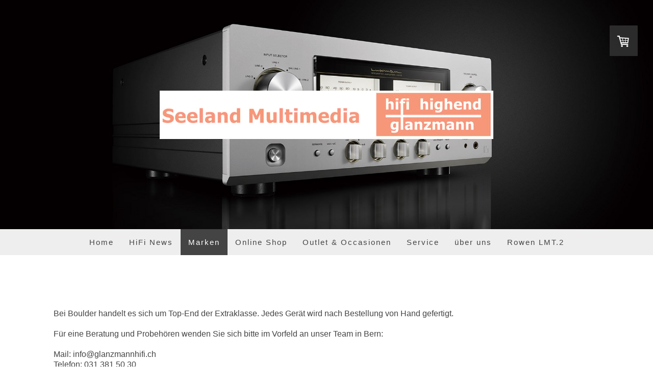

--- FILE ---
content_type: text/html; charset=UTF-8
request_url: https://www.hifi-multimedia.ch/marken/boulder-amplifiers/stereo-verst%C3%A4rker/
body_size: 13856
content:
<!DOCTYPE html>
<html lang="de-DE"><head>
    <meta charset="utf-8"/>
    <link rel="dns-prefetch preconnect" href="https://u.jimcdn.com/" crossorigin="anonymous"/>
<link rel="dns-prefetch preconnect" href="https://assets.jimstatic.com/" crossorigin="anonymous"/>
<link rel="dns-prefetch preconnect" href="https://image.jimcdn.com" crossorigin="anonymous"/>
<link rel="dns-prefetch preconnect" href="https://fonts.jimstatic.com" crossorigin="anonymous"/>
<meta name="viewport" content="width=device-width, initial-scale=1"/>
<meta http-equiv="X-UA-Compatible" content="IE=edge"/>
<meta name="description" content=""/>
<meta name="robots" content="index, follow, archive"/>
<meta property="st:section" content=""/>
<meta name="generator" content="Jimdo Creator"/>
<meta name="twitter:title" content="Stereo Verstärker"/>
<meta name="twitter:description" content="Bei Boulder handelt es sich um Top-End der Extraklasse. Jedes Gerät wird nach Bestellung von Hand gefertigt. Für eine Beratung und Probehören wenden Sie sich bitte im Vorfeld an unser Team in Bern: Mail: info@glanzmannhifi.ch Telefon: 031 381 50 30 Textnachricht: 076 202 01 51"/>
<meta name="twitter:card" content="summary_large_image"/>
<meta property="og:url" content="http://www.hifi-multimedia.ch/marken/boulder-amplifiers/stereo-verstärker/"/>
<meta property="og:title" content="Stereo Verstärker"/>
<meta property="og:description" content="Bei Boulder handelt es sich um Top-End der Extraklasse. Jedes Gerät wird nach Bestellung von Hand gefertigt. Für eine Beratung und Probehören wenden Sie sich bitte im Vorfeld an unser Team in Bern: Mail: info@glanzmannhifi.ch Telefon: 031 381 50 30 Textnachricht: 076 202 01 51"/>
<meta property="og:type" content="website"/>
<meta property="og:locale" content="de_DE"/>
<meta property="og:site_name" content="HiFi und Multimedia in Bern und Lyss"/>
<meta name="twitter:image" content="https://image.jimcdn.com/cdn-cgi/image//app/cms/storage/image/path/s4069bb77f185abfe/backgroundarea/i208083efd0f5067c/version/1667482926/image.jpg"/>
<meta property="og:image" content="https://image.jimcdn.com/cdn-cgi/image//app/cms/storage/image/path/s4069bb77f185abfe/backgroundarea/i208083efd0f5067c/version/1667482926/image.jpg"/>
<meta property="og:image:width" content="2000"/>
<meta property="og:image:height" content="1500"/>
<meta property="og:image:secure_url" content="https://image.jimcdn.com/cdn-cgi/image//app/cms/storage/image/path/s4069bb77f185abfe/backgroundarea/i208083efd0f5067c/version/1667482926/image.jpg"/><title>Stereo Verstärker - HiFi und Multimedia in Bern und Lyss</title>
<link rel="shortcut icon" href="https://u.jimcdn.com/cms/o/s4069bb77f185abfe/img/favicon.ico?t=1452941328"/>
    <link rel="alternate" type="application/rss+xml" title="Blog" href="https://www.hifi-multimedia.ch/rss/blog"/>    
<link rel="canonical" href="https://www.hifi-multimedia.ch/marken/boulder-amplifiers/stereo-verstärker/"/>

        <script src="https://assets.jimstatic.com/ckies.js.7c38a5f4f8d944ade39b.js"></script>

        <script src="https://assets.jimstatic.com/cookieControl.js.b05bf5f4339fa83b8e79.js"></script>
    <script>window.CookieControlSet.setToNormal();</script>

    <style>html,body{margin:0}.hidden{display:none}.n{padding:5px}#cc-website-title a {text-decoration: none}.cc-m-image-align-1{text-align:left}.cc-m-image-align-2{text-align:right}.cc-m-image-align-3{text-align:center}</style>

        <link href="https://u.jimcdn.com/cms/o/s4069bb77f185abfe/layout/dm_907b6e3d1889cdc0306308292019b499/css/layout.css?t=1767958783" rel="stylesheet" type="text/css" id="jimdo_layout_css"/>
<script>     /* <![CDATA[ */     /*!  loadCss [c]2014 @scottjehl, Filament Group, Inc.  Licensed MIT */     window.loadCSS = window.loadCss = function(e,n,t){var r,l=window.document,a=l.createElement("link");if(n)r=n;else{var i=(l.body||l.getElementsByTagName("head")[0]).childNodes;r=i[i.length-1]}var o=l.styleSheets;a.rel="stylesheet",a.href=e,a.media="only x",r.parentNode.insertBefore(a,n?r:r.nextSibling);var d=function(e){for(var n=a.href,t=o.length;t--;)if(o[t].href===n)return e.call(a);setTimeout(function(){d(e)})};return a.onloadcssdefined=d,d(function(){a.media=t||"all"}),a};     window.onloadCSS = function(n,o){n.onload=function(){n.onload=null,o&&o.call(n)},"isApplicationInstalled"in navigator&&"onloadcssdefined"in n&&n.onloadcssdefined(o)}     /* ]]> */ </script>     <script>
// <![CDATA[
onloadCSS(loadCss('https://assets.jimstatic.com/web.css.94de3f8b8fc5f64b610bc35fcd864f2a.css') , function() {
    this.id = 'jimdo_web_css';
});
// ]]>
</script>
<link href="https://assets.jimstatic.com/web.css.94de3f8b8fc5f64b610bc35fcd864f2a.css" rel="preload" as="style"/>
<noscript>
<link href="https://assets.jimstatic.com/web.css.94de3f8b8fc5f64b610bc35fcd864f2a.css" rel="stylesheet"/>
</noscript>
    <script>
    //<![CDATA[
        var jimdoData = {"isTestserver":false,"isLcJimdoCom":false,"isJimdoHelpCenter":false,"isProtectedPage":false,"cstok":"","cacheJsKey":"eb4c932991e4eaf741d3c68fe0b16534c237a641","cacheCssKey":"eb4c932991e4eaf741d3c68fe0b16534c237a641","cdnUrl":"https:\/\/assets.jimstatic.com\/","minUrl":"https:\/\/assets.jimstatic.com\/app\/cdn\/min\/file\/","authUrl":"https:\/\/a.jimdo.com\/","webPath":"https:\/\/www.hifi-multimedia.ch\/","appUrl":"https:\/\/a.jimdo.com\/","cmsLanguage":"de_DE","isFreePackage":false,"mobile":false,"isDevkitTemplateUsed":true,"isTemplateResponsive":true,"websiteId":"s4069bb77f185abfe","pageId":1690400876,"packageId":3,"shop":{"deliveryTimeTexts":{"1":"in 2 - 3 Tagen bei dir","2":"innerhalb ca. 10 Tagen bei dir","3":"diesen Artikel bestellen wir extra f\u00fcr dich"},"checkoutButtonText":"Zur Kasse","isReady":true,"currencyFormat":{"pattern":"\u00a4 #,##0.00;\u00a4-#,##0.00","convertedPattern":"$ #,##0.00","symbols":{"GROUPING_SEPARATOR":" ","DECIMAL_SEPARATOR":".","CURRENCY_SYMBOL":"CHF"}},"currencyLocale":"de_CH"},"tr":{"gmap":{"searchNotFound":"Die angegebene Adresse konnte nicht gefunden werden.","routeNotFound":"Die Anfahrtsroute konnte nicht berechnet werden. M\u00f6gliche Gr\u00fcnde: Die Startadresse ist zu ungenau oder zu weit von der Zieladresse entfernt."},"shop":{"checkoutSubmit":{"next":"N\u00e4chster Schritt","wait":"Bitte warten"},"paypalError":"Da ist leider etwas schiefgelaufen. Bitte versuche es erneut!","cartBar":"Zum Warenkorb","maintenance":"Dieser Shop ist vor\u00fcbergehend leider nicht erreichbar. Bitte probieren Sie es sp\u00e4ter noch einmal.","addToCartOverlay":{"productInsertedText":"Der Artikel wurde dem Warenkorb hinzugef\u00fcgt.","continueShoppingText":"Weiter einkaufen","reloadPageText":"neu laden"},"notReadyText":"Dieser Shop ist noch nicht vollst\u00e4ndig eingerichtet.","numLeftText":"Mehr als {:num} Exemplare dieses Artikels sind z.Z. leider nicht verf\u00fcgbar.","oneLeftText":"Es ist leider nur noch ein Exemplar dieses Artikels verf\u00fcgbar."},"common":{"timeout":"Es ist ein Fehler aufgetreten. Die von dir ausgew\u00e4hlte Aktion wurde abgebrochen. Bitte versuche es in ein paar Minuten erneut."},"form":{"badRequest":"Es ist ein Fehler aufgetreten: Die Eingaben konnten leider nicht \u00fcbermittelt werden. Bitte versuche es sp\u00e4ter noch einmal!"}},"jQuery":"jimdoGen002","isJimdoMobileApp":false,"bgConfig":{"id":53338676,"type":"slideshow","options":{"fixed":true,"speed":1},"images":[{"id":6162942776,"url":"https:\/\/image.jimcdn.com\/cdn-cgi\/image\/\/app\/cms\/storage\/image\/path\/s4069bb77f185abfe\/backgroundarea\/i208083efd0f5067c\/version\/1667482926\/image.jpg","altText":"","focalPointX":56.08593750000000710542735760100185871124267578125,"focalPointY":22.0089285714285693984493263997137546539306640625},{"id":6162942976,"url":"https:\/\/image.jimcdn.com\/cdn-cgi\/image\/\/app\/cms\/storage\/image\/path\/s4069bb77f185abfe\/backgroundarea\/ife0fe7e9e2ae4930\/version\/1696433125\/image.jpg","altText":"","focalPointX":43.5859375,"focalPointY":99.34752747252747440143139101564884185791015625},{"id":6162943076,"url":"https:\/\/image.jimcdn.com\/cdn-cgi\/image\/\/app\/cms\/storage\/image\/path\/s4069bb77f185abfe\/backgroundarea\/i7640b108f50c361a\/version\/1696433125\/image.jpg","altText":"","focalPointX":47.0859375,"focalPointY":45.8059210526315752076698117889463901519775390625},{"id":6162943176,"url":"https:\/\/image.jimcdn.com\/cdn-cgi\/image\/\/app\/cms\/storage\/image\/path\/s4069bb77f185abfe\/backgroundarea\/icb51a5099f4a3cf0\/version\/1696433125\/image.jpg","altText":"","focalPointX":73.5859375,"focalPointY":88.541666666666657192763523198664188385009765625},{"id":6162943276,"url":"https:\/\/image.jimcdn.com\/cdn-cgi\/image\/\/app\/cms\/storage\/image\/path\/s4069bb77f185abfe\/backgroundarea\/i7737e580278e1ac7\/version\/1696433125\/image.jpg","altText":"","focalPointX":47.0859375,"focalPointY":64.9612831858407133722721482627093791961669921875},{"id":6212211076,"url":"https:\/\/image.jimcdn.com\/cdn-cgi\/image\/\/app\/cms\/storage\/image\/path\/s4069bb77f185abfe\/backgroundarea\/i28563f106826cd4c\/version\/1707327034\/image.jpg","altText":"","focalPointX":68.6875,"focalPointY":25.406250000000003552713678800500929355621337890625},{"id":6162943376,"url":"https:\/\/image.jimcdn.com\/cdn-cgi\/image\/\/app\/cms\/storage\/image\/path\/s4069bb77f185abfe\/backgroundarea\/i5f67de876f99a57c\/version\/1696433125\/image.png","altText":"","focalPointX":46.0859375,"focalPointY":66.1168981481481523587717674672603607177734375},{"id":6162943476,"url":"https:\/\/image.jimcdn.com\/cdn-cgi\/image\/\/app\/cms\/storage\/image\/path\/s4069bb77f185abfe\/backgroundarea\/ic7f80d761fe4699e\/version\/1696433125\/image.jpg","altText":"","focalPointX":47.5859375,"focalPointY":31.8975225225225216263424954377114772796630859375},{"id":6162943576,"url":"https:\/\/image.jimcdn.com\/cdn-cgi\/image\/\/app\/cms\/storage\/image\/path\/s4069bb77f185abfe\/backgroundarea\/ife5b4829b8698a83\/version\/1696433125\/image.jpg","altText":"","focalPointX":52.5859375,"focalPointY":-0.7916666666666667406815349750104360282421112060546875},{"id":6162943676,"url":"https:\/\/image.jimcdn.com\/cdn-cgi\/image\/\/app\/cms\/storage\/image\/path\/s4069bb77f185abfe\/backgroundarea\/iefb448ffa30fdd33\/version\/1696433125\/image.jpg","altText":"","focalPointX":99.5859375,"focalPointY":55.44642857142857650387668400071561336517333984375},{"id":6212211176,"url":"https:\/\/image.jimcdn.com\/cdn-cgi\/image\/\/app\/cms\/storage\/image\/path\/s4069bb77f185abfe\/backgroundarea\/i6258883139fc7691\/version\/1707327034\/image.jpg","altText":"","focalPointX":52.6875,"focalPointY":51.965206185567012653336860239505767822265625},{"id":6258496176,"url":"https:\/\/image.jimcdn.com\/cdn-cgi\/image\/\/app\/cms\/storage\/image\/path\/s4069bb77f185abfe\/backgroundarea\/ifa017beef45c111e\/version\/1750429973\/image.jpg","altText":""}]},"bgFullscreen":null,"responsiveBreakpointLandscape":767,"responsiveBreakpointPortrait":480,"copyableHeadlineLinks":false,"tocGeneration":false,"googlemapsConsoleKey":false,"loggingForAnalytics":false,"loggingForPredefinedPages":false,"isFacebookPixelIdEnabled":false,"userAccountId":"8cb8f50f-68e3-4edd-8e8b-c93ec6181548"};
    // ]]>
</script>

     <script> (function(window) { 'use strict'; var regBuff = window.__regModuleBuffer = []; var regModuleBuffer = function() { var args = [].slice.call(arguments); regBuff.push(args); }; if (!window.regModule) { window.regModule = regModuleBuffer; } })(window); </script>
    <script src="https://assets.jimstatic.com/web.js.58bdb3da3da85b5697c0.js" async="true"></script>
    <script src="https://assets.jimstatic.com/at.js.62588d64be2115a866ce.js"></script>
        <script src="https://api.dmp.jimdo-server.com/designs/376/versions/1.0/assets/js/stickyNav.js" async="true"></script>
            
</head>

<body class="body cc-page j-has-shop j-m-gallery-styles j-m-video-styles j-m-hr-styles j-m-header-styles j-m-text-styles j-m-emotionheader-styles j-m-htmlCode-styles j-m-rss-styles j-m-form-styles-disabled j-m-table-styles j-m-textWithImage-styles j-m-downloadDocument-styles j-m-imageSubtitle-styles j-m-flickr-styles j-m-googlemaps-styles j-m-blogSelection-styles-disabled j-m-comment-styles-disabled j-m-jimdo-styles j-m-profile-styles j-m-guestbook-styles j-m-promotion-styles j-m-twitter-styles j-m-hgrid-styles j-m-shoppingcart-styles j-m-catalog-styles j-m-product-styles-disabled j-m-facebook-styles j-m-sharebuttons-styles j-m-formnew-styles-disabled j-m-callToAction-styles j-m-turbo-styles j-m-spacing-styles j-m-googleplus-styles j-m-dummy-styles j-m-search-styles j-m-booking-styles j-m-socialprofiles-styles j-footer-styles cc-pagemode-default cc-content-parent" id="page-1690400876">

<div id="cc-inner" class="cc-content-parent">
  <!-- _main-sass -->
  <input type="checkbox" id="jtpl-navigation__checkbox" class="jtpl-navigation__checkbox"/><div class="jtpl-main cc-content-parent">

    <!-- _header.sass -->
    <div background-area="stripe" background-area-default="" class="jtpl-header">
      <header class="jtpl-header__inner"><div class="jtpl-logo">
          <div id="cc-website-logo" class="cc-single-module-element"><div id="cc-m-9360303976" class="j-module n j-imageSubtitle"><div class="cc-m-image-container"><figure class="cc-imagewrapper cc-m-image-align-3">
<a href="https://www.hifi-multimedia.ch/" target="_self"><img srcset="https://image.jimcdn.com/cdn-cgi/image/width=320%2Cheight=10000%2Cfit=contain%2Cformat=jpg%2C/app/cms/storage/image/path/s4069bb77f185abfe/image/i590e8fe6d8442c9d/version/1707314019/image.jpg 320w, https://image.jimcdn.com/cdn-cgi/image/width=640%2Cheight=10000%2Cfit=contain%2Cformat=jpg%2C/app/cms/storage/image/path/s4069bb77f185abfe/image/i590e8fe6d8442c9d/version/1707314019/image.jpg 640w, https://image.jimcdn.com/cdn-cgi/image/width=654%2Cheight=10000%2Cfit=contain%2Cformat=jpg%2C/app/cms/storage/image/path/s4069bb77f185abfe/image/i590e8fe6d8442c9d/version/1707314019/image.jpg 654w, https://image.jimcdn.com/cdn-cgi/image/width=960%2Cheight=10000%2Cfit=contain%2Cformat=jpg%2C/app/cms/storage/image/path/s4069bb77f185abfe/image/i590e8fe6d8442c9d/version/1707314019/image.jpg 960w, https://image.jimcdn.com/cdn-cgi/image/width=1280%2Cheight=10000%2Cfit=contain%2Cformat=jpg%2C/app/cms/storage/image/path/s4069bb77f185abfe/image/i590e8fe6d8442c9d/version/1707314019/image.jpg 1280w, https://image.jimcdn.com/cdn-cgi/image/width=1308%2Cheight=10000%2Cfit=contain%2Cformat=jpg%2C/app/cms/storage/image/path/s4069bb77f185abfe/image/i590e8fe6d8442c9d/version/1707314019/image.jpg 1308w" sizes="(min-width: 654px) 654px, 100vw" id="cc-m-imagesubtitle-image-9360303976" src="https://image.jimcdn.com/cdn-cgi/image/width=654%2Cheight=10000%2Cfit=contain%2Cformat=jpg%2C/app/cms/storage/image/path/s4069bb77f185abfe/image/i590e8fe6d8442c9d/version/1707314019/image.jpg" alt="HiFi und Multimedia in Bern und Lyss" class="" data-src-width="2442" data-src-height="358" data-src="https://image.jimcdn.com/cdn-cgi/image/width=654%2Cheight=10000%2Cfit=contain%2Cformat=jpg%2C/app/cms/storage/image/path/s4069bb77f185abfe/image/i590e8fe6d8442c9d/version/1707314019/image.jpg" data-image-id="6163395776"/></a>    

</figure>
</div>
<div class="cc-clear"></div>
<script id="cc-m-reg-9360303976">// <![CDATA[

    window.regModule("module_imageSubtitle", {"data":{"imageExists":true,"hyperlink":"","hyperlink_target":"","hyperlinkAsString":"","pinterest":"0","id":9360303976,"widthEqualsContent":"0","resizeWidth":"654","resizeHeight":96},"id":9360303976});
// ]]>
</script></div></div>
        </div>
      </header>
</div>
    <!-- END _header.sass -->

    <!-- _navigation.sass -->
    <nav class="jtpl-navigation"><div class="jtpl-navigation__inner navigation-colors navigation-alignment" data-dropdown="true">
        <div data-container="navigation"><div class="j-nav-variant-nested"><ul class="cc-nav-level-0 j-nav-level-0"><li id="cc-nav-view-1492486076" class="jmd-nav__list-item-0"><a href="/" data-link-title="Home">Home</a></li><li id="cc-nav-view-1695924276" class="jmd-nav__list-item-0"><a href="/hifi-news/" data-link-title="HiFi News">HiFi News</a></li><li id="cc-nav-view-1494872876" class="jmd-nav__list-item-0 cc-nav-parent j-nav-parent jmd-nav__item--parent"><a href="/marken/" data-link-title="Marken">Marken</a></li><li id="cc-nav-view-1499699276" class="jmd-nav__list-item-0 j-nav-has-children"><a href="/produkte/" data-link-title="Online Shop">Online Shop</a><span data-navi-toggle="cc-nav-view-1499699276" class="jmd-nav__toggle-button"></span><ul class="cc-nav-level-1 j-nav-level-1"><li id="cc-nav-view-1636170076" class="jmd-nav__list-item-1 j-nav-has-children"><a href="/produkte-verstärker/" data-link-title="Verstärker">Verstärker</a><span data-navi-toggle="cc-nav-view-1636170076" class="jmd-nav__toggle-button"></span><ul class="cc-nav-level-2 j-nav-level-2"><li id="cc-nav-view-1642955976" class="jmd-nav__list-item-2"><a href="/stereo-verstärker/" data-link-title="Stereo Vollverstärker">Stereo Vollverstärker</a></li><li id="cc-nav-view-1642956076" class="jmd-nav__list-item-2"><a href="/vorverstärker/" data-link-title="Vorverstärker">Vorverstärker</a></li><li id="cc-nav-view-1642956176" class="jmd-nav__list-item-2"><a href="/endstufe/" data-link-title="Endverstärker">Endverstärker</a></li><li id="cc-nav-view-1642956276" class="jmd-nav__list-item-2"><a href="/heimkino/" data-link-title="Heimkino Receiver">Heimkino Receiver</a></li><li id="cc-nav-view-1642956376" class="jmd-nav__list-item-2"><a href="/kopfhörer-zubehör/" data-link-title="Kopfhörerverstärker">Kopfhörerverstärker</a></li></ul></li><li id="cc-nav-view-1642834276" class="jmd-nav__list-item-1 j-nav-has-children"><a href="/streamer/" data-link-title="Streaming">Streaming</a><span data-navi-toggle="cc-nav-view-1642834276" class="jmd-nav__toggle-button"></span><ul class="cc-nav-level-2 j-nav-level-2"><li id="cc-nav-view-1643051176" class="jmd-nav__list-item-2"><a href="/hifi-streamer/" data-link-title="HIFI Streamer">HIFI Streamer</a></li><li id="cc-nav-view-1643051276" class="jmd-nav__list-item-2"><a href="/multiroom-lautsprecher/" data-link-title="Multiroom Lautsprecher">Multiroom Lautsprecher</a></li><li id="cc-nav-view-1663420076" class="jmd-nav__list-item-2"><a href="/bluetooth-empfänger/" data-link-title="Bluetooth Streamer">Bluetooth Streamer</a></li></ul></li><li id="cc-nav-view-1642956576" class="jmd-nav__list-item-1"><a href="/cd-spieler/" data-link-title="CD-Spieler">CD-Spieler</a></li><li id="cc-nav-view-1642923876" class="jmd-nav__list-item-1 j-nav-has-children"><a href="/radio/" data-link-title="Radio">Radio</a><span data-navi-toggle="cc-nav-view-1642923876" class="jmd-nav__toggle-button"></span><ul class="cc-nav-level-2 j-nav-level-2"><li id="cc-nav-view-1642956876" class="jmd-nav__list-item-2"><a href="/internet-radio/" data-link-title="Einzelkomponenten">Einzelkomponenten</a></li><li id="cc-nav-view-1642956976" class="jmd-nav__list-item-2"><a href="/dab-radio/" data-link-title="Tischradio">Tischradio</a></li></ul></li><li id="cc-nav-view-1643052276" class="jmd-nav__list-item-1"><a href="/musiksysteme/" data-link-title="All-In-One Systeme">All-In-One Systeme</a></li><li id="cc-nav-view-1642955376" class="jmd-nav__list-item-1 j-nav-has-children"><a href="/plattenspieler/" data-link-title="Plattenspieler &amp; Zubehör">Plattenspieler &amp; Zubehör</a><span data-navi-toggle="cc-nav-view-1642955376" class="jmd-nav__toggle-button"></span><ul class="cc-nav-level-2 j-nav-level-2"><li id="cc-nav-view-1642957176" class="jmd-nav__list-item-2"><a href="/plattenspieler-schallplattenspieler/" data-link-title="Plattenspieler">Plattenspieler</a></li><li id="cc-nav-view-1642957276" class="jmd-nav__list-item-2"><a href="/phono-verstärker/" data-link-title="Vorverstärker">Vorverstärker</a></li><li id="cc-nav-view-1642957376" class="jmd-nav__list-item-2"><a href="/tonabnehmer/" data-link-title="Tonabnehmer">Tonabnehmer</a></li><li id="cc-nav-view-1643069876" class="jmd-nav__list-item-2"><a href="/tonarme/" data-link-title="Tonarme">Tonarme</a></li><li id="cc-nav-view-1643067476" class="jmd-nav__list-item-2"><a href="/teller-matten/" data-link-title="Matten &amp; Clamps">Matten &amp; Clamps</a></li><li id="cc-nav-view-1642957476" class="jmd-nav__list-item-2"><a href="/tonarm-waagen/" data-link-title="Plattenspieler Zubehör">Plattenspieler Zubehör</a></li><li id="cc-nav-view-1642957576" class="jmd-nav__list-item-2"><a href="/eratznadeln/" data-link-title="Ersatznadeln">Ersatznadeln</a></li></ul></li><li id="cc-nav-view-1642957876" class="jmd-nav__list-item-1 j-nav-has-children"><a href="/plattenreinigung/" data-link-title="Plattenpflege">Plattenpflege</a><span data-navi-toggle="cc-nav-view-1642957876" class="jmd-nav__toggle-button"></span><ul class="cc-nav-level-2 j-nav-level-2"><li id="cc-nav-view-1692850176" class="jmd-nav__list-item-2"><a href="/plattenreinigung/waschmaschinen/" data-link-title="Waschmaschinen">Waschmaschinen</a></li><li id="cc-nav-view-1692850076" class="jmd-nav__list-item-2"><a href="/plattenreinigung/reinigungsmittel/" data-link-title="Reinigungsmittel">Reinigungsmittel</a></li><li id="cc-nav-view-1692850776" class="jmd-nav__list-item-2"><a href="/plattenreinigung/reinigungszubehör/" data-link-title="Reinigungszubehör">Reinigungszubehör</a></li><li id="cc-nav-view-1692850276" class="jmd-nav__list-item-2"><a href="/plattenreinigung/aufbewahrung/" data-link-title="Aufbewahrung">Aufbewahrung</a></li></ul></li><li id="cc-nav-view-1642955476" class="jmd-nav__list-item-1 j-nav-has-children"><a href="/lautsprecher/" data-link-title="Lautsprecher">Lautsprecher</a><span data-navi-toggle="cc-nav-view-1642955476" class="jmd-nav__toggle-button"></span><ul class="cc-nav-level-2 j-nav-level-2"><li id="cc-nav-view-1679526776" class="jmd-nav__list-item-2"><a href="/lautsprecher/standlautsprecher/" data-link-title="Standlautsprecher">Standlautsprecher</a></li><li id="cc-nav-view-1642959476" class="jmd-nav__list-item-2"><a href="/regallautsprecher/" data-link-title="Regallautsprecher">Regallautsprecher</a></li><li id="cc-nav-view-1642958476" class="jmd-nav__list-item-2"><a href="/einbaulautsprecher/" data-link-title="Wandlautsprecher">Wandlautsprecher</a></li><li id="cc-nav-view-1642959576" class="jmd-nav__list-item-2"><a href="/subwoofer/" data-link-title="Subwoofer">Subwoofer</a></li><li id="cc-nav-view-1642959676" class="jmd-nav__list-item-2"><a href="/heimkino-lautsprecher/" data-link-title="Heimkino Lautsprecher">Heimkino Lautsprecher</a></li><li id="cc-nav-view-1663903576" class="jmd-nav__list-item-2"><a href="/aktiv-lautsprecher/" data-link-title="Aktiv Lautsprecher">Aktiv Lautsprecher</a></li></ul></li><li id="cc-nav-view-1642962976" class="jmd-nav__list-item-1"><a href="/digital-wandler/" data-link-title="Digital - / Analog Wandler">Digital - / Analog Wandler</a></li><li id="cc-nav-view-1667033776" class="jmd-nav__list-item-1"><a href="/fernseher/" data-link-title="Fernseher">Fernseher</a></li><li id="cc-nav-view-1642955676" class="jmd-nav__list-item-1 j-nav-has-children"><a href="/kopfhörer/" data-link-title="Kopfhörer">Kopfhörer</a><span data-navi-toggle="cc-nav-view-1642955676" class="jmd-nav__toggle-button"></span><ul class="cc-nav-level-2 j-nav-level-2"><li id="cc-nav-view-1685655176" class="jmd-nav__list-item-2"><a href="/kopfhörer/kopfhörer-mit-kabel/" data-link-title="Kopfhörer mit Kabel">Kopfhörer mit Kabel</a></li><li id="cc-nav-view-1689661276" class="jmd-nav__list-item-2"><a href="/kopfhörer/kopfhörer-kabellos/" data-link-title="Kopfhörer Kabellos">Kopfhörer Kabellos</a></li><li id="cc-nav-view-1685655276" class="jmd-nav__list-item-2"><a href="/kopfhörer/kopfhörer-zubehör/" data-link-title="Kopfhörer Zubehör">Kopfhörer Zubehör</a></li></ul></li><li id="cc-nav-view-1642960876" class="jmd-nav__list-item-1 j-nav-has-children"><a href="/kabel/" data-link-title="Kabel">Kabel</a><span data-navi-toggle="cc-nav-view-1642960876" class="jmd-nav__toggle-button"></span><ul class="cc-nav-level-2 j-nav-level-2"><li id="cc-nav-view-1642960976" class="jmd-nav__list-item-2"><a href="/analoge-kabel/" data-link-title="Analoge RCA &amp; Klinke">Analoge RCA &amp; Klinke</a></li><li id="cc-nav-view-1642961076" class="jmd-nav__list-item-2"><a href="/digital-coax-kabel/" data-link-title="Digital Coax">Digital Coax</a></li><li id="cc-nav-view-1672281776" class="jmd-nav__list-item-2"><a href="/digital-optical-kabel/" data-link-title="Digital Optical (Toslink)">Digital Optical (Toslink)</a></li><li id="cc-nav-view-1642961476" class="jmd-nav__list-item-2"><a href="/ethernet-kabel/" data-link-title="Netzwerk">Netzwerk</a></li><li id="cc-nav-view-1642961576" class="jmd-nav__list-item-2"><a href="/usb-kabel/" data-link-title="USB">USB</a></li><li id="cc-nav-view-1642961776" class="jmd-nav__list-item-2"><a href="/hdmi-kabel/" data-link-title="HDMI">HDMI</a></li><li id="cc-nav-view-1642962676" class="jmd-nav__list-item-2"><a href="/subwoofer-kabel/" data-link-title="Subwooferkabel">Subwooferkabel</a></li><li id="cc-nav-view-1642961676" class="jmd-nav__list-item-2"><a href="/stromkabel/" data-link-title="Stromkabel">Stromkabel</a></li><li id="cc-nav-view-1642962576" class="jmd-nav__list-item-2"><a href="/lautsprecherkabel/" data-link-title="Lautsprecherkabel">Lautsprecherkabel</a></li><li id="cc-nav-view-1663388876" class="jmd-nav__list-item-2"><a href="/stecker-und-adapter/" data-link-title="Stecker und Adapter">Stecker und Adapter</a></li></ul></li><li id="cc-nav-view-1642962076" class="jmd-nav__list-item-1 j-nav-has-children"><a href="/stromversorgung/" data-link-title="Stromversorgung">Stromversorgung</a><span data-navi-toggle="cc-nav-view-1642962076" class="jmd-nav__toggle-button"></span><ul class="cc-nav-level-2 j-nav-level-2"><li id="cc-nav-view-1642962476" class="jmd-nav__list-item-2"><a href="/netzfilter/" data-link-title="Filter und Generatoren">Filter und Generatoren</a></li><li id="cc-nav-view-1642962276" class="jmd-nav__list-item-2"><a href="/netzteile/" data-link-title="Netzteile">Netzteile</a></li></ul></li><li id="cc-nav-view-1642971876" class="jmd-nav__list-item-1"><a href="/spikes-absorber/" data-link-title="Spikes &amp; Absorber">Spikes &amp; Absorber</a></li><li id="cc-nav-view-1672606276" class="jmd-nav__list-item-1 j-nav-has-children"><a href="/möbel-und-ständer/" data-link-title="Möbel &amp; Standfüsse">Möbel &amp; Standfüsse</a><span data-navi-toggle="cc-nav-view-1672606276" class="jmd-nav__toggle-button"></span><ul class="cc-nav-level-2 j-nav-level-2"><li id="cc-nav-view-1672606376" class="jmd-nav__list-item-2"><a href="/hifi-möbel/" data-link-title="HiFi Möbel">HiFi Möbel</a></li><li id="cc-nav-view-1685046876" class="jmd-nav__list-item-2"><a href="/möbel-und-ständer/multimedia-möbel/" data-link-title="Multimedia Möbel">Multimedia Möbel</a></li><li id="cc-nav-view-1685046976" class="jmd-nav__list-item-2"><a href="/möbel-und-ständer/lautsprecherständer/" data-link-title="Lautsprecherständer">Lautsprecherständer</a></li></ul></li></ul></li><li id="cc-nav-view-1672563276" class="jmd-nav__list-item-0 j-nav-has-children"><a href="/outlet/" data-link-title="Outlet &amp; Occasionen">Outlet &amp; Occasionen</a><span data-navi-toggle="cc-nav-view-1672563276" class="jmd-nav__toggle-button"></span><ul class="cc-nav-level-1 j-nav-level-1"><li id="cc-nav-view-1688227376" class="jmd-nav__list-item-1"><a href="/outlet/outlet/" data-link-title="Outlet">Outlet</a></li><li id="cc-nav-view-1685952176" class="jmd-nav__list-item-1"><a href="/outlet/occasionen/" data-link-title="Occasionen">Occasionen</a></li></ul></li><li id="cc-nav-view-1436708776" class="jmd-nav__list-item-0 j-nav-has-children"><a href="/service/" data-link-title="Service">Service</a><span data-navi-toggle="cc-nav-view-1436708776" class="jmd-nav__toggle-button"></span><ul class="cc-nav-level-1 j-nav-level-1"><li id="cc-nav-view-1436708276" class="jmd-nav__list-item-1"><a href="/service/verkauf/" data-link-title="Verkauf">Verkauf</a></li><li id="cc-nav-view-1668937176" class="jmd-nav__list-item-1"><a href="/service/mietservice/" data-link-title="Mietservice">Mietservice</a></li><li id="cc-nav-view-1489215276" class="jmd-nav__list-item-1"><a href="/beratung/" data-link-title="Beratung">Beratung</a></li><li id="cc-nav-view-1489213276" class="jmd-nav__list-item-1"><a href="/reparaturen/" data-link-title="Reparaturen">Reparaturen</a></li><li id="cc-nav-view-1664221876" class="jmd-nav__list-item-1"><a href="/projektierung/" data-link-title="Projektierung">Projektierung</a></li><li id="cc-nav-view-1489213376" class="jmd-nav__list-item-1"><a href="/lieferungen/" data-link-title="Lieferungen">Lieferungen</a></li><li id="cc-nav-view-1494401776" class="jmd-nav__list-item-1"><a href="/ersatzteile/" data-link-title="Ersatzteile">Ersatzteile</a></li></ul></li><li id="cc-nav-view-1668067076" class="jmd-nav__list-item-0"><a href="/news-blog/" data-link-title="über uns">über uns</a></li><li id="cc-nav-view-1695507076" class="jmd-nav__list-item-0"><a href="/rowen-lmt-2/" data-link-title="Rowen LMT.2">Rowen LMT.2</a></li></ul></div></div>
      </div>
    </nav><!-- END _navigation.sass --><!-- _mobile-navigation.sass --><div class="jtpl-mobile-topbar navigation-colors navigation-colors--transparency">
      <label for="jtpl-navigation__checkbox" class="jtpl-navigation__label navigation-colors__menu-icon">
        <span class="jtpl-navigation__borders navigation-colors__menu-icon"></span>
      </label>
    </div>
    <div class="jtpl-mobile-navigation">
      <div class="jtpl-mobile-navigation__inner navigation-colors navigation-colors--transparency">
        <div data-container="navigation"><div class="j-nav-variant-nested"><ul class="cc-nav-level-0 j-nav-level-0"><li id="cc-nav-view-1492486076" class="jmd-nav__list-item-0"><a href="/" data-link-title="Home">Home</a></li><li id="cc-nav-view-1695924276" class="jmd-nav__list-item-0"><a href="/hifi-news/" data-link-title="HiFi News">HiFi News</a></li><li id="cc-nav-view-1494872876" class="jmd-nav__list-item-0 cc-nav-parent j-nav-parent jmd-nav__item--parent"><a href="/marken/" data-link-title="Marken">Marken</a></li><li id="cc-nav-view-1499699276" class="jmd-nav__list-item-0 j-nav-has-children"><a href="/produkte/" data-link-title="Online Shop">Online Shop</a><span data-navi-toggle="cc-nav-view-1499699276" class="jmd-nav__toggle-button"></span><ul class="cc-nav-level-1 j-nav-level-1"><li id="cc-nav-view-1636170076" class="jmd-nav__list-item-1 j-nav-has-children"><a href="/produkte-verstärker/" data-link-title="Verstärker">Verstärker</a><span data-navi-toggle="cc-nav-view-1636170076" class="jmd-nav__toggle-button"></span><ul class="cc-nav-level-2 j-nav-level-2"><li id="cc-nav-view-1642955976" class="jmd-nav__list-item-2"><a href="/stereo-verstärker/" data-link-title="Stereo Vollverstärker">Stereo Vollverstärker</a></li><li id="cc-nav-view-1642956076" class="jmd-nav__list-item-2"><a href="/vorverstärker/" data-link-title="Vorverstärker">Vorverstärker</a></li><li id="cc-nav-view-1642956176" class="jmd-nav__list-item-2"><a href="/endstufe/" data-link-title="Endverstärker">Endverstärker</a></li><li id="cc-nav-view-1642956276" class="jmd-nav__list-item-2"><a href="/heimkino/" data-link-title="Heimkino Receiver">Heimkino Receiver</a></li><li id="cc-nav-view-1642956376" class="jmd-nav__list-item-2"><a href="/kopfhörer-zubehör/" data-link-title="Kopfhörerverstärker">Kopfhörerverstärker</a></li></ul></li><li id="cc-nav-view-1642834276" class="jmd-nav__list-item-1 j-nav-has-children"><a href="/streamer/" data-link-title="Streaming">Streaming</a><span data-navi-toggle="cc-nav-view-1642834276" class="jmd-nav__toggle-button"></span><ul class="cc-nav-level-2 j-nav-level-2"><li id="cc-nav-view-1643051176" class="jmd-nav__list-item-2"><a href="/hifi-streamer/" data-link-title="HIFI Streamer">HIFI Streamer</a></li><li id="cc-nav-view-1643051276" class="jmd-nav__list-item-2"><a href="/multiroom-lautsprecher/" data-link-title="Multiroom Lautsprecher">Multiroom Lautsprecher</a></li><li id="cc-nav-view-1663420076" class="jmd-nav__list-item-2"><a href="/bluetooth-empfänger/" data-link-title="Bluetooth Streamer">Bluetooth Streamer</a></li></ul></li><li id="cc-nav-view-1642956576" class="jmd-nav__list-item-1"><a href="/cd-spieler/" data-link-title="CD-Spieler">CD-Spieler</a></li><li id="cc-nav-view-1642923876" class="jmd-nav__list-item-1 j-nav-has-children"><a href="/radio/" data-link-title="Radio">Radio</a><span data-navi-toggle="cc-nav-view-1642923876" class="jmd-nav__toggle-button"></span><ul class="cc-nav-level-2 j-nav-level-2"><li id="cc-nav-view-1642956876" class="jmd-nav__list-item-2"><a href="/internet-radio/" data-link-title="Einzelkomponenten">Einzelkomponenten</a></li><li id="cc-nav-view-1642956976" class="jmd-nav__list-item-2"><a href="/dab-radio/" data-link-title="Tischradio">Tischradio</a></li></ul></li><li id="cc-nav-view-1643052276" class="jmd-nav__list-item-1"><a href="/musiksysteme/" data-link-title="All-In-One Systeme">All-In-One Systeme</a></li><li id="cc-nav-view-1642955376" class="jmd-nav__list-item-1 j-nav-has-children"><a href="/plattenspieler/" data-link-title="Plattenspieler &amp; Zubehör">Plattenspieler &amp; Zubehör</a><span data-navi-toggle="cc-nav-view-1642955376" class="jmd-nav__toggle-button"></span><ul class="cc-nav-level-2 j-nav-level-2"><li id="cc-nav-view-1642957176" class="jmd-nav__list-item-2"><a href="/plattenspieler-schallplattenspieler/" data-link-title="Plattenspieler">Plattenspieler</a></li><li id="cc-nav-view-1642957276" class="jmd-nav__list-item-2"><a href="/phono-verstärker/" data-link-title="Vorverstärker">Vorverstärker</a></li><li id="cc-nav-view-1642957376" class="jmd-nav__list-item-2"><a href="/tonabnehmer/" data-link-title="Tonabnehmer">Tonabnehmer</a></li><li id="cc-nav-view-1643069876" class="jmd-nav__list-item-2"><a href="/tonarme/" data-link-title="Tonarme">Tonarme</a></li><li id="cc-nav-view-1643067476" class="jmd-nav__list-item-2"><a href="/teller-matten/" data-link-title="Matten &amp; Clamps">Matten &amp; Clamps</a></li><li id="cc-nav-view-1642957476" class="jmd-nav__list-item-2"><a href="/tonarm-waagen/" data-link-title="Plattenspieler Zubehör">Plattenspieler Zubehör</a></li><li id="cc-nav-view-1642957576" class="jmd-nav__list-item-2"><a href="/eratznadeln/" data-link-title="Ersatznadeln">Ersatznadeln</a></li></ul></li><li id="cc-nav-view-1642957876" class="jmd-nav__list-item-1 j-nav-has-children"><a href="/plattenreinigung/" data-link-title="Plattenpflege">Plattenpflege</a><span data-navi-toggle="cc-nav-view-1642957876" class="jmd-nav__toggle-button"></span><ul class="cc-nav-level-2 j-nav-level-2"><li id="cc-nav-view-1692850176" class="jmd-nav__list-item-2"><a href="/plattenreinigung/waschmaschinen/" data-link-title="Waschmaschinen">Waschmaschinen</a></li><li id="cc-nav-view-1692850076" class="jmd-nav__list-item-2"><a href="/plattenreinigung/reinigungsmittel/" data-link-title="Reinigungsmittel">Reinigungsmittel</a></li><li id="cc-nav-view-1692850776" class="jmd-nav__list-item-2"><a href="/plattenreinigung/reinigungszubehör/" data-link-title="Reinigungszubehör">Reinigungszubehör</a></li><li id="cc-nav-view-1692850276" class="jmd-nav__list-item-2"><a href="/plattenreinigung/aufbewahrung/" data-link-title="Aufbewahrung">Aufbewahrung</a></li></ul></li><li id="cc-nav-view-1642955476" class="jmd-nav__list-item-1 j-nav-has-children"><a href="/lautsprecher/" data-link-title="Lautsprecher">Lautsprecher</a><span data-navi-toggle="cc-nav-view-1642955476" class="jmd-nav__toggle-button"></span><ul class="cc-nav-level-2 j-nav-level-2"><li id="cc-nav-view-1679526776" class="jmd-nav__list-item-2"><a href="/lautsprecher/standlautsprecher/" data-link-title="Standlautsprecher">Standlautsprecher</a></li><li id="cc-nav-view-1642959476" class="jmd-nav__list-item-2"><a href="/regallautsprecher/" data-link-title="Regallautsprecher">Regallautsprecher</a></li><li id="cc-nav-view-1642958476" class="jmd-nav__list-item-2"><a href="/einbaulautsprecher/" data-link-title="Wandlautsprecher">Wandlautsprecher</a></li><li id="cc-nav-view-1642959576" class="jmd-nav__list-item-2"><a href="/subwoofer/" data-link-title="Subwoofer">Subwoofer</a></li><li id="cc-nav-view-1642959676" class="jmd-nav__list-item-2"><a href="/heimkino-lautsprecher/" data-link-title="Heimkino Lautsprecher">Heimkino Lautsprecher</a></li><li id="cc-nav-view-1663903576" class="jmd-nav__list-item-2"><a href="/aktiv-lautsprecher/" data-link-title="Aktiv Lautsprecher">Aktiv Lautsprecher</a></li></ul></li><li id="cc-nav-view-1642962976" class="jmd-nav__list-item-1"><a href="/digital-wandler/" data-link-title="Digital - / Analog Wandler">Digital - / Analog Wandler</a></li><li id="cc-nav-view-1667033776" class="jmd-nav__list-item-1"><a href="/fernseher/" data-link-title="Fernseher">Fernseher</a></li><li id="cc-nav-view-1642955676" class="jmd-nav__list-item-1 j-nav-has-children"><a href="/kopfhörer/" data-link-title="Kopfhörer">Kopfhörer</a><span data-navi-toggle="cc-nav-view-1642955676" class="jmd-nav__toggle-button"></span><ul class="cc-nav-level-2 j-nav-level-2"><li id="cc-nav-view-1685655176" class="jmd-nav__list-item-2"><a href="/kopfhörer/kopfhörer-mit-kabel/" data-link-title="Kopfhörer mit Kabel">Kopfhörer mit Kabel</a></li><li id="cc-nav-view-1689661276" class="jmd-nav__list-item-2"><a href="/kopfhörer/kopfhörer-kabellos/" data-link-title="Kopfhörer Kabellos">Kopfhörer Kabellos</a></li><li id="cc-nav-view-1685655276" class="jmd-nav__list-item-2"><a href="/kopfhörer/kopfhörer-zubehör/" data-link-title="Kopfhörer Zubehör">Kopfhörer Zubehör</a></li></ul></li><li id="cc-nav-view-1642960876" class="jmd-nav__list-item-1 j-nav-has-children"><a href="/kabel/" data-link-title="Kabel">Kabel</a><span data-navi-toggle="cc-nav-view-1642960876" class="jmd-nav__toggle-button"></span><ul class="cc-nav-level-2 j-nav-level-2"><li id="cc-nav-view-1642960976" class="jmd-nav__list-item-2"><a href="/analoge-kabel/" data-link-title="Analoge RCA &amp; Klinke">Analoge RCA &amp; Klinke</a></li><li id="cc-nav-view-1642961076" class="jmd-nav__list-item-2"><a href="/digital-coax-kabel/" data-link-title="Digital Coax">Digital Coax</a></li><li id="cc-nav-view-1672281776" class="jmd-nav__list-item-2"><a href="/digital-optical-kabel/" data-link-title="Digital Optical (Toslink)">Digital Optical (Toslink)</a></li><li id="cc-nav-view-1642961476" class="jmd-nav__list-item-2"><a href="/ethernet-kabel/" data-link-title="Netzwerk">Netzwerk</a></li><li id="cc-nav-view-1642961576" class="jmd-nav__list-item-2"><a href="/usb-kabel/" data-link-title="USB">USB</a></li><li id="cc-nav-view-1642961776" class="jmd-nav__list-item-2"><a href="/hdmi-kabel/" data-link-title="HDMI">HDMI</a></li><li id="cc-nav-view-1642962676" class="jmd-nav__list-item-2"><a href="/subwoofer-kabel/" data-link-title="Subwooferkabel">Subwooferkabel</a></li><li id="cc-nav-view-1642961676" class="jmd-nav__list-item-2"><a href="/stromkabel/" data-link-title="Stromkabel">Stromkabel</a></li><li id="cc-nav-view-1642962576" class="jmd-nav__list-item-2"><a href="/lautsprecherkabel/" data-link-title="Lautsprecherkabel">Lautsprecherkabel</a></li><li id="cc-nav-view-1663388876" class="jmd-nav__list-item-2"><a href="/stecker-und-adapter/" data-link-title="Stecker und Adapter">Stecker und Adapter</a></li></ul></li><li id="cc-nav-view-1642962076" class="jmd-nav__list-item-1 j-nav-has-children"><a href="/stromversorgung/" data-link-title="Stromversorgung">Stromversorgung</a><span data-navi-toggle="cc-nav-view-1642962076" class="jmd-nav__toggle-button"></span><ul class="cc-nav-level-2 j-nav-level-2"><li id="cc-nav-view-1642962476" class="jmd-nav__list-item-2"><a href="/netzfilter/" data-link-title="Filter und Generatoren">Filter und Generatoren</a></li><li id="cc-nav-view-1642962276" class="jmd-nav__list-item-2"><a href="/netzteile/" data-link-title="Netzteile">Netzteile</a></li></ul></li><li id="cc-nav-view-1642971876" class="jmd-nav__list-item-1"><a href="/spikes-absorber/" data-link-title="Spikes &amp; Absorber">Spikes &amp; Absorber</a></li><li id="cc-nav-view-1672606276" class="jmd-nav__list-item-1 j-nav-has-children"><a href="/möbel-und-ständer/" data-link-title="Möbel &amp; Standfüsse">Möbel &amp; Standfüsse</a><span data-navi-toggle="cc-nav-view-1672606276" class="jmd-nav__toggle-button"></span><ul class="cc-nav-level-2 j-nav-level-2"><li id="cc-nav-view-1672606376" class="jmd-nav__list-item-2"><a href="/hifi-möbel/" data-link-title="HiFi Möbel">HiFi Möbel</a></li><li id="cc-nav-view-1685046876" class="jmd-nav__list-item-2"><a href="/möbel-und-ständer/multimedia-möbel/" data-link-title="Multimedia Möbel">Multimedia Möbel</a></li><li id="cc-nav-view-1685046976" class="jmd-nav__list-item-2"><a href="/möbel-und-ständer/lautsprecherständer/" data-link-title="Lautsprecherständer">Lautsprecherständer</a></li></ul></li></ul></li><li id="cc-nav-view-1672563276" class="jmd-nav__list-item-0 j-nav-has-children"><a href="/outlet/" data-link-title="Outlet &amp; Occasionen">Outlet &amp; Occasionen</a><span data-navi-toggle="cc-nav-view-1672563276" class="jmd-nav__toggle-button"></span><ul class="cc-nav-level-1 j-nav-level-1"><li id="cc-nav-view-1688227376" class="jmd-nav__list-item-1"><a href="/outlet/outlet/" data-link-title="Outlet">Outlet</a></li><li id="cc-nav-view-1685952176" class="jmd-nav__list-item-1"><a href="/outlet/occasionen/" data-link-title="Occasionen">Occasionen</a></li></ul></li><li id="cc-nav-view-1436708776" class="jmd-nav__list-item-0 j-nav-has-children"><a href="/service/" data-link-title="Service">Service</a><span data-navi-toggle="cc-nav-view-1436708776" class="jmd-nav__toggle-button"></span><ul class="cc-nav-level-1 j-nav-level-1"><li id="cc-nav-view-1436708276" class="jmd-nav__list-item-1"><a href="/service/verkauf/" data-link-title="Verkauf">Verkauf</a></li><li id="cc-nav-view-1668937176" class="jmd-nav__list-item-1"><a href="/service/mietservice/" data-link-title="Mietservice">Mietservice</a></li><li id="cc-nav-view-1489215276" class="jmd-nav__list-item-1"><a href="/beratung/" data-link-title="Beratung">Beratung</a></li><li id="cc-nav-view-1489213276" class="jmd-nav__list-item-1"><a href="/reparaturen/" data-link-title="Reparaturen">Reparaturen</a></li><li id="cc-nav-view-1664221876" class="jmd-nav__list-item-1"><a href="/projektierung/" data-link-title="Projektierung">Projektierung</a></li><li id="cc-nav-view-1489213376" class="jmd-nav__list-item-1"><a href="/lieferungen/" data-link-title="Lieferungen">Lieferungen</a></li><li id="cc-nav-view-1494401776" class="jmd-nav__list-item-1"><a href="/ersatzteile/" data-link-title="Ersatzteile">Ersatzteile</a></li></ul></li><li id="cc-nav-view-1668067076" class="jmd-nav__list-item-0"><a href="/news-blog/" data-link-title="über uns">über uns</a></li><li id="cc-nav-view-1695507076" class="jmd-nav__list-item-0"><a href="/rowen-lmt-2/" data-link-title="Rowen LMT.2">Rowen LMT.2</a></li></ul></div></div>
      </div>
    </div>
    <!-- END _mobile-navigation.sass -->

    <!-- _cart.sass -->
    <div class="jtpl-cart">
      <div id="cc-sidecart-wrapper"><script>// <![CDATA[

    window.regModule("sidebar_shoppingcart", {"variant":"default","currencyLocale":"de_CH","currencyFormat":{"pattern":"\u00a4 #,##0.00;\u00a4-#,##0.00","convertedPattern":"$ #,##0.00","symbols":{"GROUPING_SEPARATOR":" ","DECIMAL_SEPARATOR":".","CURRENCY_SYMBOL":"CHF"}},"tr":{"cart":{"subtotalText":"Zwischensumme","emptyBasketText":"Ihr Warenkorb ist leer."}}});
// ]]>
</script></div>
    </div>
    <!-- _cart.sass -->

    <!-- _content.sass -->
    <div class="jtpl-content content-options cc-content-parent">
      <div class="jtpl-content__inner cc-content-parent">
        <div class="jtpl-breadcrumbs breadcrumb-options">
          <div data-container="navigation"><div class="j-nav-variant-breadcrumb"><ol itemscope="true" itemtype="http://schema.org/BreadcrumbList"><li itemscope="true" itemprop="itemListElement" itemtype="http://schema.org/ListItem"><a href="/marken/" data-link-title="Marken" itemprop="item"><span itemprop="name">Marken</span></a><meta itemprop="position" content="1"/></li></ol></div></div>
        </div>
        <div id="content_area" data-container="content"><div id="content_start"></div>
        
        <div id="cc-matrix-2477876176"><div id="cc-m-9368457176" class="j-module n j-text "><p>
    Bei Boulder handelt es sich um Top-End der Extraklasse. Jedes Gerät wird nach Bestellung von Hand gefertigt.
</p>

<p>
     
</p>

<p>
    Für eine Beratung und Probehören wenden Sie sich bitte im Vorfeld an unser Team in Bern:
</p>

<p>
     
</p>

<p>
    Mail: info@glanzmannhifi.ch
</p>

<p>
    Telefon: 031 381 50 30
</p>

<p>
    Textnachricht: 076 202 01 51
</p></div><div id="cc-m-9368456576" class="j-module n j-hr ">    <hr/>
</div><div id="cc-m-9367534276" class="j-module n j-hr ">    <hr/>
</div><div id="cc-m-9367534676" class="j-module n j-hr ">    <hr/>
</div><div id="cc-m-9367534876" class="j-module n j-callToAction "><div class="j-calltoaction-wrapper j-calltoaction-align-2">
    <a class="j-calltoaction-link j-calltoaction-link-style-2" data-action="button" href="/marken/boulder-amplifiers/" data-title="zurück">
        zurück    </a>
</div>
</div></div>
        
        </div>
      </div>
    </div>
    <!-- END _content.sass -->

    <!-- _section-aside.sass -->
    <footer class="jtpl-section-aside sidebar-options"><div class="jtpl-section-aside__inner">
        <div data-container="sidebar"><div id="cc-matrix-1782004276"><div id="cc-m-9488128276" class="j-module n j-callToAction "><div class="j-calltoaction-wrapper j-calltoaction-align-2">
    <a class="j-calltoaction-link j-calltoaction-link-style-2" data-action="button" href="/" data-title="zurück">
        zurück    </a>
</div>
</div></div></div>
      </div>
      <div class="jtpl-footer footer-options"><div id="contentfooter" data-container="footer">

    <div class="j-info-row"><sup>1</sup> Listenpreis / UVP<br/><sup>2</sup> inkl. MwSt.<br/></div>
    <div class="j-meta-links">
        <a href="/about/">Impressum</a> | <a href="//www.hifi-multimedia.ch/j/shop/terms">AGB</a> | <a href="//www.hifi-multimedia.ch/j/shop/withdrawal">Widerrufsbelehrung</a> | <a href="//www.hifi-multimedia.ch/j/shop/deliveryinfo" data-meta-link="shop_delivery_info">Liefer- und Zahlungsbedingungen</a> | <a href="//www.hifi-multimedia.ch/j/privacy">Datenschutz</a> | <a id="cookie-policy" href="javascript:window.CookieControl.showCookieSettings();">Cookie-Richtlinie</a> | <a href="/sitemap/">Sitemap</a><br/>Seeland Multimedia AG    </div>

    <div class="j-admin-links">
            

<span class="loggedin">
    <a rel="nofollow" id="logout" target="_top" href="https://cms.e.jimdo.com/app/cms/logout.php">
        Abmelden    </a>
    |
    <a rel="nofollow" id="edit" target="_top" href="https://a.jimdo.com/app/auth/signin/jumpcms/?page=1690400876">Bearbeiten</a>
</span>
        </div>

    
</div>
</div>
    </footer><!-- END _section-aside.sass -->
</div>
  <!-- END _main-sass -->
  </div>
    <ul class="cc-FloatingButtonBarContainer cc-FloatingButtonBarContainer-right hidden">

                    <!-- scroll to top button -->
            <li class="cc-FloatingButtonBarContainer-button-scroll">
                <a href="javascript:void(0);" title="Nach oben scrollen">
                    <span>Nach oben scrollen</span>
                </a>
            </li>
            <script>// <![CDATA[

    window.regModule("common_scrolltotop", []);
// ]]>
</script>    </ul>
    <script type="text/javascript">
//<![CDATA[
var _gaq = [];

_gaq.push(['_gat._anonymizeIp']);

if (window.CookieControl.isCookieAllowed("ga")) {
    _gaq.push(['a._setAccount', 'UA-147726578-1'],
        ['a._trackPageview']
        );

    (function() {
        var ga = document.createElement('script');
        ga.type = 'text/javascript';
        ga.async = true;
        ga.src = 'https://www.google-analytics.com/ga.js';

        var s = document.getElementsByTagName('script')[0];
        s.parentNode.insertBefore(ga, s);
    })();
}
addAutomatedTracking('creator.website', track_anon);
//]]>
</script>
    



<div class="cc-individual-cookie-settings" id="cc-individual-cookie-settings" style="display: none" data-nosnippet="true">

</div>
<script>// <![CDATA[

    window.regModule("web_individualCookieSettings", {"categories":[{"type":"NECESSARY","name":"Unbedingt erforderlich","description":"Unbedingt erforderliche Cookies erm\u00f6glichen grundlegende Funktionen und sind f\u00fcr die einwandfreie Funktion der Website erforderlich. Daher kann man sie nicht deaktivieren. Diese Art von Cookies wird ausschlie\u00dflich von dem Betreiber der Website verwendet (First-Party-Cookie) und s\u00e4mtliche Informationen, die in den Cookies gespeichert sind, werden nur an diese Website gesendet.","required":true,"cookies":[{"key":"jimdo-cart-v1","name":"Jimdo-cart-v1","description":"Jimdo-cart-v1\n\nErforderlicher lokaler Speicher, der Informationen \u00fcber den Warenkorb des Website-Besuchers speichert, um Eink\u00e4ufe \u00fcber diesen Online-Shop zu erm\u00f6glichen.\n\nAnbieter:\nJimdo GmbH, Stresemannstra\u00dfe 375, 22761 Hamburg Deutschland.\n\nCookie\/Lokaler Speichername: Jimdo-cart-v1.\nLaufzeit: Der lokale Speicher l\u00e4uft nicht ab.\n\nDatenschutzerkl\u00e4rung:\nhttps:\/\/www.jimdo.com\/de\/info\/datenschutzerklaerung\/ ","required":true},{"key":"cookielaw","name":"cookielaw","description":"Cookielaw\n\nDieses Cookie zeigt das Cookie-Banner an und speichert die Cookie-Einstellungen des Besuchers.\n\nAnbieter:\nJimdo GmbH, Stresemannstrasse 375, 22761 Hamburg, Deutschland.\n\nCookie-Name: ckies_cookielaw\nCookie-Laufzeit: 1 Jahr\n\nDatenschutzerkl\u00e4rung:\nhttps:\/\/www.jimdo.com\/de\/info\/datenschutzerklaerung\/ ","required":true},{"key":"phpsessionid","name":"PHPSESSIONID","description":"PHPSESSIONID\n\nLokaler Speicher, der f\u00fcr das korrekte Funktionieren dieses Shops zwingend erforderlich ist.\n\nAnbieter:\nJimdo GmbH, Stresemannstra\u00dfe 375, 22761 Hamburg Deutschland\n\nCookie \/Lokaler Speichername: PHPSESSIONID\nLaufzeit: 1 Sitzung\n\nDatenschutzerkl\u00e4rung:\nhttps:\/\/www.jimdo.com\/de\/info\/datenschutzerklaerung\/ ","required":true},{"key":"control-cookies-wildcard","name":"ckies_*","description":"Jimdo Control Cookies\n\nSteuerungs-Cookies zur Aktivierung der vom Website-Besucher ausgew\u00e4hlten Dienste\/Cookies und zur Speicherung der entsprechenden Cookie-Einstellungen. \n\nAnbieter:\nJimdo GmbH, Stresemannstra\u00dfe 375, 22761 Hamburg, Deutschland.\n\nCookie-Namen: ckies_*, ckies_postfinance, ckies_stripe, ckies_powr, ckies_google, ckies_cookielaw, ckies_ga, ckies_jimdo_analytics, ckies_fb_analytics, ckies_fr\n\nCookie-Laufzeit: 1 Jahr\n\nDatenschutzerkl\u00e4rung:\nhttps:\/\/www.jimdo.com\/de\/info\/datenschutzerklaerung\/ ","required":true}]},{"type":"FUNCTIONAL","name":"Funktionell","description":"Funktionelle Cookies erm\u00f6glichen dieser Website, bestimmte Funktionen zur Verf\u00fcgung zu stellen und Informationen zu speichern, die vom Nutzer eingegeben wurden \u2013 beispielsweise bereits registrierte Namen oder die Sprachauswahl. Damit werden verbesserte und personalisierte Funktionen gew\u00e4hrleistet.","required":false,"cookies":[{"key":"powr-v2","name":"powr","description":"POWr.io Cookies\n\nDiese Cookies registrieren anonyme, statistische Daten \u00fcber das Verhalten des Besuchers dieser Website und sind verantwortlich f\u00fcr die Gew\u00e4hrleistung der Funktionalit\u00e4t bestimmter Widgets, die auf dieser Website eingesetzt werden. Sie werden ausschlie\u00dflich f\u00fcr interne Analysen durch den Webseitenbetreiber verwendet z. B. f\u00fcr den Besucherz\u00e4hler.\n\nAnbieter:\nPowr.io, POWr HQ, 340 Pine Street, San Francisco, California 94104, USA.\n\nCookie Namen und Laufzeiten:\nahoy_unique_[unique id] (Laufzeit: Sitzung), POWR_PRODUCTION  (Laufzeit: Sitzung),  ahoy_visitor  (Laufzeit: 2 Jahre),   ahoy_visit  (Laufzeit: 1 Tag), src (Laufzeit: 30 Tage) Security, _gid Persistent (Laufzeit: 1 Tag), NID (Domain: google.com, Laufzeit: 180 Tage), 1P_JAR (Domain: google.com, Laufzeit: 30 Tage), DV (Domain: google.com, Laufzeit: 2 Stunden), SIDCC (Domain: google.com, Laufzeit: 1 Jahre), SID (Domain: google.com, Laufzeit: 2 Jahre), HSID (Domain: google.com, Laufzeit: 2 Jahre), SEARCH_SAMESITE (Domain: google.com, Laufzeit: 6 Monate), __cfduid (Domain: powrcdn.com, Laufzeit: 30 Tage).\n\nCookie-Richtlinie:\nhttps:\/\/www.powr.io\/privacy \n\nDatenschutzerkl\u00e4rung:\nhttps:\/\/www.powr.io\/privacy ","required":false},{"key":"google_maps","name":"Google Maps","description":"Die Aktivierung und Speicherung dieser Einstellung schaltet die Anzeige der Google Maps frei. \nAnbieter: Google LLC, 1600 Amphitheatre Parkway, Mountain View, CA 94043, USA oder Google Ireland Limited, Gordon House, Barrow Street, Dublin 4, Irland, wenn Sie in der EU ans\u00e4ssig sind.\nCookie Name und Laufzeit: google_maps ( Laufzeit: 1 Jahr)\nCookie Richtlinie: https:\/\/policies.google.com\/technologies\/cookies\nDatenschutzerkl\u00e4rung: https:\/\/policies.google.com\/privacy\n","required":false},{"key":"youtu","name":"Youtube","description":"Wenn du diese Einstellung aktivierst und speicherst, wird das Anzeigen von YouTube-Videoinhalten auf dieser Website aktiviert.\n\nAnbieter: Google LLC, 1600 Amphitheatre Parkway, Mountain View, CA 94043, USA oder Google Ireland Limited, Gordon House, Barrow Street, Dublin 4, Irland, wenn du deinen Wohnsitz in der EU hast.\nCookie-Name und -Lebensdauer: youtube_consent (Lebensdauer: 1 Jahr).\nCookie-Richtlinie: https:\/\/policies.google.com\/technologies\/cookies\nDatenschutzrichtlinie: https:\/\/policies.google.com\/privacy\n\nDiese Website verwendet eine Cookie-freie Integration f\u00fcr die eingebetteten Youtube-Videos. Zus\u00e4tzliche Cookies werden vom Dienstanbieter YouTube gesetzt und Informationen gesammelt, wenn der\/die Nutzer*in in seinem\/ihrem Google-Konto eingeloggt ist. YouTube registriert anonyme statistische Daten, z. B. wie oft das Video angezeigt wird und welche Einstellungen f\u00fcr die Wiedergabe verwendet werden. In diesem Fall wird die Auswahl des\/der Nutzer*in mit seinem\/ihrem Konto verkn\u00fcpft, z. B. wenn er\/sie bei einem Video auf \"Gef\u00e4llt mir\" klickt. Weitere Informationen findest du in den Datenschutzbestimmungen von Google.","required":false}]},{"type":"PERFORMANCE","name":"Performance","description":"Die Performance-Cookies sammeln Informationen dar\u00fcber, wie diese Website genutzt wird. Der Betreiber der Website nutzt diese Cookies um die Attraktivit\u00e4t, den Inhalt und die Funktionalit\u00e4t der Website zu verbessern.","required":false,"cookies":[{"key":"ga","name":"ga","description":"Google Analytics\n\nDiese Cookies sammeln zu Analysezwecken anonymisierte Informationen dar\u00fcber, wie Nutzer diese Website verwenden.\n\nAnbieter:\nGoogle LLC, 1600 Amphitheatre Parkway, Mountain View, CA 94043, USA oder Google Ireland Limited, Gordon House, Barrow Street, Dublin 4, Irland, wenn Sie in der EU ans\u00e4ssig sind.\n\nCookie-Namen und Laufzeiten:  \n__utma (Laufzeit: 2 Jahre), __utmb (Laufzeit: 30 Minuten), __utmc (Laufzeit: Sitzung), __utmz (Laufzeit: 6 Monate), __utmt_b (Laufzeit: 1 Tag), __utm[unique ID] (Laufzeit: 2 Jahre), __ga (Laufzeit: 2 Jahre), __gat (Laufzeit: 1 Min), __gid (Laufzeit: 24 Stunden), __ga_disable_* (Laufzeit: 100 Jahre).\n\nCookie-Richtlinie:\nhttps:\/\/policies.google.com\/technologies\/cookies\n\nDatenschutzerkl\u00e4rung:\nhttps:\/\/policies.google.com\/privacy","required":false}]},{"type":"MARKETING","name":"Marketing \/ Third Party","description":"Marketing- \/ Third Party-Cookies stammen unter anderem von externen Werbeunternehmen und werden verwendet, um Informationen \u00fcber die vom Nutzer besuchten Websites zu sammeln, um z. B. zielgruppenorientierte Werbung f\u00fcr den Benutzer zu erstellen.","required":false,"cookies":[{"key":"powr_marketing","name":"powr_marketing","description":"POWr.io Cookies \n \nDiese Cookies sammeln zu Analysezwecken anonymisierte Informationen dar\u00fcber, wie Nutzer diese Website verwenden. \n\nAnbieter:\nPowr.io, POWr HQ, 340 Pine Street, San Francisco, California 94104, USA.  \n \nCookie-Namen und Laufzeiten: \n__Secure-3PAPISID (Domain: google.com, Laufzeit: 2 Jahre), SAPISID (Domain: google.com, Laufzeit: 2 Jahre), APISID (Domain: google.com, Laufzeit: 2 Jahre), SSID (Domain: google.com, Laufzeit: 2 Jahre), __Secure-3PSID (Domain: google.com, Laufzeit: 2 Jahre), CC (Domain:google.com, Laufzeit: 1 Jahr), ANID (Domain: google.com, Laufzeit: 10 Jahre), OTZ (Domain:google.com, Laufzeit: 1 Monat).\n \nCookie-Richtlinie: \nhttps:\/\/www.powr.io\/privacy \n \nDatenschutzerkl\u00e4rung: \nhttps:\/\/www.powr.io\/privacy \n","required":false}]}],"pagesWithoutCookieSettings":["\/about\/","\/j\/privacy"],"cookieSettingsHtmlUrl":"\/app\/module\/cookiesettings\/getcookiesettingshtml"});
// ]]>
</script>

</body>
</html>


--- FILE ---
content_type: text/javascript
request_url: https://api.dmp.jimdo-server.com/designs/376/versions/1.0/assets/js/stickyNav.js
body_size: 212
content:
(function(window, document, undefined){
  !function (){
/**
 * stickyNav.js v0.0.1 - Give your page some sticky navigation.
 * From Jimdo with Love
 *
 */

function stickyNav(el, elHead) {
  return function () {
    var rectHead = elHead.getBoundingClientRect();
    var rect = el.getBoundingClientRect();
    var height = elHead.offsetHeight;

    if (rect.top <= 0) {
      el.classList.add('jtpl-navigation--fixed-top');
      var sticky = true;
    }
    if (rectHead.top > (height - (height * 2)) && sticky) {
      el.classList.remove('jtpl-navigation--fixed-top');
    }
  };
}

function callOnReady(fn) {
  if (document.readyState !== 'loading') {
    fn();
  }
  document.addEventListener("DOMContentLoaded", fn);
}

function hasEventListener () {
  return window.addEventListener;
}

hasEventListener() && callOnReady(function (){
  var el = document.querySelector(".jtpl-navigation") ;
  var elHead = document.querySelector(".jtpl-header") ;
  var adjustStickyNav = stickyNav(el, elHead);
  window.addEventListener('scroll', adjustStickyNav);
});

}();

})(window, document, undefined)
